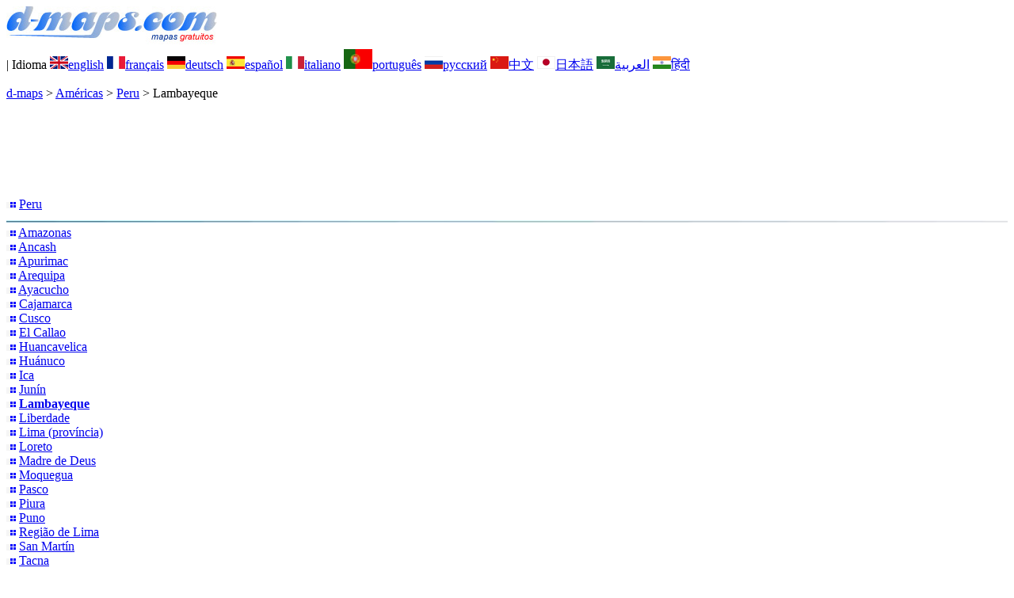

--- FILE ---
content_type: text/html; charset=UTF-8
request_url: https://www.d-maps.com/pays.php?num_pay=3578&lang=pt&num_pag=2
body_size: 2863
content:
<!DOCTYPE html><html lang="pt"><head><meta charset="UTF-8"><meta name=viewport content="width=device-width, initial-scale=1"><link rel="shortcut icon" href="o/favicon.ico" type="image/x-icon" /><link href="o/dm34_com.css" rel="stylesheet" TYPE="text/css"><link rel="canonical" href="https://www.d-maps.com/pays.php?num_pay=3578&lang=pt&num_pag=2" /><link rel="alternate" hreflang="en" href="https://www.d-maps.com/pays.php?num_pay=3578&num_pag=2&lang=en"><link rel="alternate" hreflang="fr" href="https://www.d-maps.com/pays.php?num_pay=3578&num_pag=2&lang=fr"><link rel="alternate" hreflang="de" href="https://www.d-maps.com/pays.php?num_pay=3578&num_pag=2&lang=de"><link rel="alternate" hreflang="es" href="https://www.d-maps.com/pays.php?num_pay=3578&num_pag=2&lang=es"><link rel="alternate" hreflang="it" href="https://www.d-maps.com/pays.php?num_pay=3578&num_pag=2&lang=it"><link rel="alternate" hreflang="ru" href="https://www.d-maps.com/pays.php?num_pay=3578&num_pag=2&lang=ru"><link rel="alternate" hreflang="zh" href="https://www.d-maps.com/pays.php?num_pay=3578&num_pag=2&lang=zh"><link rel="alternate" hreflang="ja" href="https://www.d-maps.com/pays.php?num_pay=3578&num_pag=2&lang=ja"><link rel="alternate" hreflang="ar" href="https://www.d-maps.com/pays.php?num_pay=3578&num_pag=2&lang=ar"><link rel="alternate" hreflang="hi" href="https://www.d-maps.com/pays.php?num_pay=3578&num_pag=2&lang=hi"><script async src="https://pagead2.googlesyndication.com/pagead/js/adsbygoogle.js?client=ca-pub-9222857090923782"
     crossorigin="anonymous"></script><script async src="https://fundingchoicesmessages.google.com/i/pub-9222857090923782?ers=1" nonce="5_3lYD3slW_1uUPUnNXHkw"></script><script nonce="5_3lYD3slW_1uUPUnNXHkw">(function() {function signalGooglefcPresent() {if (!window.frames['googlefcPresent']) {if (document.body) {const iframe = document.createElement('iframe'); iframe.style = 'width: 0; height: 0; border: none; z-index: -1000; left: -1000px; top: -1000px;'; iframe.style.display = 'none'; iframe.name = 'googlefcPresent'; document.body.appendChild(iframe);} else {setTimeout(signalGooglefcPresent, 0);}}}signalGooglefcPresent();})();</script><meta name="description" content="Lambayeque: d-maps.com: mapas gratuitos, mapas em branco, mapas básicos de alta definição, formatos GIF, PDF, CDR, SVG e WMF">
		<meta name="keywords" content="Lambayeque, mapas, cartografia, geografia, geográfico, fundos, grátis, bitmap, vector, países, GIF, PDF, CDR, SVG, WMF">
	 	<title>Lambayeque: d-maps.com: Mapas gratuitos, mapas em branco livre, mapas esboço livre, mapas base livre
</title></head><body><div class="premier_bandeau"><div class="logo_pc"><a href=https://www.d-maps.com/index.php?lang=pt><img src="images/logo_pt.jpg" alt="logo" ></a></div><div class="drapeaux_pc">| Idioma <a href=https://www.d-maps.com/pays.php?num_pay=3578&num_pag=2&lang=en class="drapeau" ><img src="images/en.gif" alt="" height = 16 width = 23><span>english</span></a> <a href=https://www.d-maps.com/pays.php?num_pay=3578&num_pag=2&lang=fr class="drapeau" ><img src="images/fr.gif" alt="" height = 16 width = 23><span>français</span></a> <a href=https://www.d-maps.com/pays.php?num_pay=3578&num_pag=2&lang=de class="drapeau" ><img src="images/de.gif" alt="" height = 16 width = 23><span>deutsch</span></a> <a href=https://www.d-maps.com/pays.php?num_pay=3578&num_pag=2&lang=es class="drapeau" ><img src="images/es.gif" alt="" height = 16 width = 23><span>español</span></a> <a href=https://www.d-maps.com/pays.php?num_pay=3578&num_pag=2&lang=it class="drapeau" ><img src="images/it.gif" alt="" height = 16 width = 23><span>italiano</span></a> <a href=https://www.d-maps.com/pays.php?num_pay=3578&num_pag=2&lang=pt class="drapeau" ><img src="images/pt.gif" alt="" height = 25 width = 36><span>português</span></a> <a href=https://www.d-maps.com/pays.php?num_pay=3578&num_pag=2&lang=ru class="drapeau" ><img src="images/ru.gif" alt="" height = 16 width = 23><span>русский</span></a> <a href=https://www.d-maps.com/pays.php?num_pay=3578&num_pag=2&lang=zh class="drapeau" ><img src="images/zh.gif" alt="" height = 16 width = 23><span>中文</span></a> <a href=https://www.d-maps.com/pays.php?num_pay=3578&num_pag=2&lang=ja class="drapeau" ><img src="images/ja.gif" alt="" height = 16 width = 23><span>日本語</span></a> <a href=https://www.d-maps.com/pays.php?num_pay=3578&num_pag=2&lang=ar class="drapeau" ><img src="images/ar.gif" alt="" height = 16 width = 23><span>العربية</span></a> <a href=https://www.d-maps.com/pays.php?num_pay=3578&num_pag=2&lang=hi class="drapeau" ><img src="images/hi.gif" alt="" height = 16 width = 23><span>हिंदी</span></a></div></div><p class="titre_general"><a href=https://www.d-maps.com/index.php?lang=pt class="ariane"> d-maps</a> > <a href=https://www.d-maps.com/continent.php?num_con=2&lang=pt class="ariane">Américas</a> > <a href=https://www.d-maps.com/continent.php?num_con=90&lang=pt class="ariane">Peru</a> > <span class="jaune">Lambayeque</span></p>	<p class="pub_top_bottom"><ins class="adsbygoogle"
 style="display:block"
 data-ad-client="ca-pub-9222857090923782"
 data-ad-slot="5456156425"
 data-ad-format="horizontal"
 data-full-width-responsive="true"></ins>
 <script>
  (adsbygoogle = window.adsbygoogle || []).push({});
 </script></p><div class="pays_affichage_pc"><div class="pays_affichage_continent_pc"><div class="continent_colonnes_pc" dir="auto"><img src="images/puce_pc.png" alt="">&nbsp;<a href=https://www.d-maps.com/pays.php?num_pay=150&lang=pt class="continent_pays_pc">Peru</a><br><img src="images/filet_c.jpg" width="100%" height="3" alt=""><img src="images/puce_pc.png" alt="">&nbsp;<a href=https://www.d-maps.com/pays.php?num_pay=3507&lang=pt class="continent_pays_pc">Amazonas</a><br><img src="images/puce_pc.png" alt="">&nbsp;<a href=https://www.d-maps.com/pays.php?num_pay=3508&lang=pt class="continent_pays_pc">Ancash</a><br><img src="images/puce_pc.png" alt="">&nbsp;<a href=https://www.d-maps.com/pays.php?num_pay=3509&lang=pt class="continent_pays_pc">Apurimac</a><br><img src="images/puce_pc.png" alt="">&nbsp;<a href=https://www.d-maps.com/pays.php?num_pay=3518&lang=pt class="continent_pays_pc">Arequipa</a><br><img src="images/puce_pc.png" alt="">&nbsp;<a href=https://www.d-maps.com/pays.php?num_pay=3519&lang=pt class="continent_pays_pc">Ayacucho</a><br><img src="images/puce_pc.png" alt="">&nbsp;<a href=https://www.d-maps.com/pays.php?num_pay=3520&lang=pt class="continent_pays_pc">Cajamarca</a><br><img src="images/puce_pc.png" alt="">&nbsp;<a href=https://www.d-maps.com/pays.php?num_pay=3525&lang=pt class="continent_pays_pc">Cusco</a><br><img src="images/puce_pc.png" alt="">&nbsp;<a href=https://www.d-maps.com/pays.php?num_pay=3524&lang=pt class="continent_pays_pc">El&nbsp;Callao</a><br><img src="images/puce_pc.png" alt="">&nbsp;<a href=https://www.d-maps.com/pays.php?num_pay=3526&lang=pt class="continent_pays_pc">Huancavelica</a><br><img src="images/puce_pc.png" alt="">&nbsp;<a href=https://www.d-maps.com/pays.php?num_pay=3550&lang=pt class="continent_pays_pc">Huánuco</a><br><img src="images/puce_pc.png" alt="">&nbsp;<a href=https://www.d-maps.com/pays.php?num_pay=3551&lang=pt class="continent_pays_pc">Ica</a><br><img src="images/puce_pc.png" alt="">&nbsp;<a href=https://www.d-maps.com/pays.php?num_pay=3552&lang=pt class="continent_pays_pc">Junín</a><br><img src="images/puce_pc.png" alt="">&nbsp;<a href=https://www.d-maps.com/pays.php?num_pay=3578&lang=pt class="continent_pays_pc"><strong>Lambayeque</strong></a><br><img src="images/puce_pc.png" alt="">&nbsp;<a href=https://www.d-maps.com/pays.php?num_pay=3577&lang=pt class="continent_pays_pc">Liberdade</a><br><img src="images/puce_pc.png" alt="">&nbsp;<a href=https://www.d-maps.com/pays.php?num_pay=3825&lang=pt class="continent_pays_pc">Lima&nbsp;(província)</a><br><img src="images/puce_pc.png" alt="">&nbsp;<a href=https://www.d-maps.com/pays.php?num_pay=3608&lang=pt class="continent_pays_pc">Loreto</a><br><img src="images/puce_pc.png" alt="">&nbsp;<a href=https://www.d-maps.com/pays.php?num_pay=3609&lang=pt class="continent_pays_pc">Madre&nbsp;de&nbsp;Deus</a><br><img src="images/puce_pc.png" alt="">&nbsp;<a href=https://www.d-maps.com/pays.php?num_pay=3610&lang=pt class="continent_pays_pc">Moquegua</a><br><img src="images/puce_pc.png" alt="">&nbsp;<a href=https://www.d-maps.com/pays.php?num_pay=3653&lang=pt class="continent_pays_pc">Pasco</a><br><img src="images/puce_pc.png" alt="">&nbsp;<a href=https://www.d-maps.com/pays.php?num_pay=3654&lang=pt class="continent_pays_pc">Piura</a><br><img src="images/puce_pc.png" alt="">&nbsp;<a href=https://www.d-maps.com/pays.php?num_pay=3655&lang=pt class="continent_pays_pc">Puno</a><br><img src="images/puce_pc.png" alt="">&nbsp;<a href=https://www.d-maps.com/pays.php?num_pay=3579&lang=pt class="continent_pays_pc">Região&nbsp;de&nbsp;Lima</a><br><img src="images/puce_pc.png" alt="">&nbsp;<a href=https://www.d-maps.com/pays.php?num_pay=3746&lang=pt class="continent_pays_pc">San&nbsp;Martín</a><br><img src="images/puce_pc.png" alt="">&nbsp;<a href=https://www.d-maps.com/pays.php?num_pay=3747&lang=pt class="continent_pays_pc">Tacna</a><br><img src="images/puce_pc.png" alt="">&nbsp;<a href=https://www.d-maps.com/pays.php?num_pay=3748&lang=pt class="continent_pays_pc">Tumbes</a><br><img src="images/puce_pc.png" alt="">&nbsp;<a href=https://www.d-maps.com/pays.php?num_pay=3824&lang=pt class="continent_pays_pc">Ucayali</a><br></div></div><div class="pays_affichage_cartes_pc"><p class="pays_titre_pc" dir="auto"><img src=m/america/peru/lambayeque/zz_drapeau.gif class="carte_drapeau" >Lambayeque (Peru)<br><span class="carte_locale">Departamento de Lambayeque</span><br><span class="pays_attributs">29 Mapas</span><img src="images/filet_c.jpg" alt="" width="100%" height="5"></p><div class="pays_miniatures_libelle"><div class="pays_block_miniatures"><a href=https://www.d-maps.com/carte.php?num_car=194238&lang=pt><img src="m/america/peru/lambayeque/lambayeque17s.gif"  alt="" class="pays_miniature" width=178 height=196></a><a href=https://www.d-maps.com/carte.php?num_car=194239&lang=pt><img src="m/america/peru/lambayeque/lambayeque18s.gif"  alt="" class="pays_miniature" width=178 height=196></a></div><div class="pays_libelle"><img src="images/coche.png" alt="" class="pays_coche" width=20 height=17>&nbsp;&nbsp;fronteiras<br><img src="images/coche.png" alt="" class="pays_coche" width=20 height=17>&nbsp;&nbsp;hidrografia<br><img src="images/coche.png" alt="" class="pays_coche" width=20 height=17>&nbsp;&nbsp;estradas</div></div><div class="pays_miniatures_libelle"><div class="pays_block_miniatures"><a href=https://www.d-maps.com/carte.php?num_car=194240&lang=pt><img src="m/america/peru/lambayeque/lambayeque19s.gif"  alt="" class="pays_miniature" width=178 height=196></a><a href=https://www.d-maps.com/carte.php?num_car=194241&lang=pt><img src="m/america/peru/lambayeque/lambayeque20s.gif"  alt="" class="pays_miniature" width=178 height=196></a></div><div class="pays_libelle"><img src="images/coche.png" alt="" class="pays_coche" width=20 height=17>&nbsp;&nbsp;fronteiras<br><img src="images/coche.png" alt="" class="pays_coche" width=20 height=17>&nbsp;&nbsp;principais cidades</div></div><div class="pays_miniatures_libelle"><div class="pays_block_miniatures"><a href=https://www.d-maps.com/carte.php?num_car=194242&lang=pt><img src="m/america/peru/lambayeque/lambayeque21s.gif"  alt="" class="pays_miniature" width=178 height=196></a><a href=https://www.d-maps.com/carte.php?num_car=194243&lang=pt><img src="m/america/peru/lambayeque/lambayeque22s.gif"  alt="" class="pays_miniature" width=178 height=196></a></div><div class="pays_libelle"><img src="images/coche.png" alt="" class="pays_coche" width=20 height=17>&nbsp;&nbsp;fronteiras<br><img src="images/coche.png" alt="" class="pays_coche" width=20 height=17>&nbsp;&nbsp;principais cidades<br><img src="images/coche.png" alt="" class="pays_coche" width=20 height=17>&nbsp;&nbsp;nomes</div></div><div class="pays_miniatures_libelle"><div class="pays_block_miniatures"><a href=https://www.d-maps.com/carte.php?num_car=194244&lang=pt><img src="m/america/peru/lambayeque/lambayeque23s.gif"  alt="" class="pays_miniature" width=178 height=196></a><a href=https://www.d-maps.com/carte.php?num_car=194245&lang=pt><img src="m/america/peru/lambayeque/lambayeque24s.gif"  alt="" class="pays_miniature" width=178 height=196></a></div><div class="pays_libelle"><img src="images/coche.png" alt="" class="pays_coche" width=20 height=17>&nbsp;&nbsp;fronteiras<br><img src="images/coche.png" alt="" class="pays_coche" width=20 height=17>&nbsp;&nbsp;hidrografia<br><img src="images/coche.png" alt="" class="pays_coche" width=20 height=17>&nbsp;&nbsp;principais cidades</div></div><div class="pays_inarticle"><ins class="adsbygoogle"
 style="display:block; text-align:center;"
 data-ad-layout="in-article"
 data-ad-format="fluid"
 data-ad-client="ca-pub-9222857090923782"
 data-ad-slot="4119805659"></ins>
 <script>
  (adsbygoogle = window.adsbygoogle || []).push({});
 </script></div><div class="pays_miniatures_libelle"><div class="pays_block_miniatures"><a href=https://www.d-maps.com/carte.php?num_car=194246&lang=pt><img src="m/america/peru/lambayeque/lambayeque25s.gif"  alt="" class="pays_miniature" width=178 height=196></a><a href=https://www.d-maps.com/carte.php?num_car=194247&lang=pt><img src="m/america/peru/lambayeque/lambayeque26s.gif"  alt="" class="pays_miniature" width=178 height=196></a></div><div class="pays_libelle"><img src="images/coche.png" alt="" class="pays_coche" width=20 height=17>&nbsp;&nbsp;fronteiras<br><img src="images/coche.png" alt="" class="pays_coche" width=20 height=17>&nbsp;&nbsp;hidrografia<br><img src="images/coche.png" alt="" class="pays_coche" width=20 height=17>&nbsp;&nbsp;principais cidades<br><img src="images/coche.png" alt="" class="pays_coche" width=20 height=17>&nbsp;&nbsp;nomes</div></div><div class="pays_miniatures_libelle"><div class="pays_block_miniatures"><a href=https://www.d-maps.com/carte.php?num_car=194248&lang=pt><img src="m/america/peru/lambayeque/lambayeque27s.gif"  alt="" class="pays_miniature" width=178 height=196></a><a href=https://www.d-maps.com/carte.php?num_car=194249&lang=pt><img src="m/america/peru/lambayeque/lambayeque28s.gif"  alt="" class="pays_miniature" width=178 height=196></a></div><div class="pays_libelle"><img src="images/coche.png" alt="" class="pays_coche" width=20 height=17>&nbsp;&nbsp;fronteiras<br><img src="images/coche.png" alt="" class="pays_coche" width=20 height=17>&nbsp;&nbsp;principais cidades<br><img src="images/coche.png" alt="" class="pays_coche" width=20 height=17>&nbsp;&nbsp;estradas</div></div><div class="pays_miniatures_libelle"><div class="pays_block_miniatures"><a href=https://www.d-maps.com/carte.php?num_car=194250&lang=pt><img src="m/america/peru/lambayeque/lambayeque29s.gif"  alt="" class="pays_miniature" width=178 height=196></a><a href=https://www.d-maps.com/carte.php?num_car=194251&lang=pt><img src="m/america/peru/lambayeque/lambayeque30s.gif"  alt="" class="pays_miniature" width=178 height=196></a></div><div class="pays_libelle"><img src="images/coche.png" alt="" class="pays_coche" width=20 height=17>&nbsp;&nbsp;fronteiras<br><img src="images/coche.png" alt="" class="pays_coche" width=20 height=17>&nbsp;&nbsp;principais cidades<br><img src="images/coche.png" alt="" class="pays_coche" width=20 height=17>&nbsp;&nbsp;estradas<br><img src="images/coche.png" alt="" class="pays_coche" width=20 height=17>&nbsp;&nbsp;nomes</div></div><div class="pays_miniatures_libelle"><div class="pays_block_miniatures"><a href=https://www.d-maps.com/carte.php?num_car=194252&lang=pt><img src="m/america/peru/lambayeque/lambayeque31s.gif"  alt="" class="pays_miniature" width=178 height=196></a><a href=https://www.d-maps.com/carte.php?num_car=194253&lang=pt><img src="m/america/peru/lambayeque/lambayeque32s.gif"  alt="" class="pays_miniature" width=178 height=196></a></div><div class="pays_libelle"><img src="images/coche.png" alt="" class="pays_coche" width=20 height=17>&nbsp;&nbsp;fronteiras<br><img src="images/coche.png" alt="" class="pays_coche" width=20 height=17>&nbsp;&nbsp;hidrografia<br><img src="images/coche.png" alt="" class="pays_coche" width=20 height=17>&nbsp;&nbsp;principais cidades<br><img src="images/coche.png" alt="" class="pays_coche" width=20 height=17>&nbsp;&nbsp;estradas</div></div><div class="pays_pages"><a href=https://www.d-maps.com/pays.php?num_pay=3578&lang=pt&num_pag=1 title=Anterior><img src="images/previous2.gif" class="carte_liens_fichiers" width=101 height=40></a>&nbsp;&nbsp;&nbsp;página 2/4&nbsp;&nbsp;&nbsp;<a href=https://www.d-maps.com/pays.php?num_pay=3578&lang=pt&num_pag=3 title=Próxima><img src="images/next2.gif" class="carte_liens_fichiers" width=101 height=40></a></div></div></div><p class="pays_pub_bottom"><ins class="adsbygoogle"
     style="display:block"
     data-ad-client="ca-pub-9222857090923782"
     data-ad-slot="9188352022"
     data-ad-format="horizontal"
     data-full-width-responsive="true"></ins>
<script>
     (adsbygoogle = window.adsbygoogle || []).push({});
</script></p><p class="bandeau_bottom">| <a href="https://www.d-maps.com/infos.php?lang=pt" class="bandeau_bottom_liens_pc">Informações Légales </a>| <a href="https://www.d-maps.com/conditions.php?lang=pt" class="bandeau_bottom_liens_pc">Termos e condições de utilização </a>| <a href="https://www.d-maps.com/guest.php?lang=pt" class="bandeau_bottom_liens_pc">Livro de visitas </a>| <a href="https://www.d-maps.com/confidentialite.php?lang=pt" class="bandeau_bottom_liens_pc">Política de Privacidade </a> <a title=" Protected by CopyrightFrance.com " href="https://www.copyrightfrance.com/certificat-depot-copyright-france-58KU297-lgus.htm" target="_blank"><img src="images/58KU297-2.gif" alt=" CopyrightFrance.com " class="protected" width=236 height=19></a></p><div class="copyright_pc">&copy; 2007-2026&nbsp;https://www.d-maps.com</div>	</body></html>

--- FILE ---
content_type: text/html; charset=utf-8
request_url: https://www.google.com/recaptcha/api2/aframe
body_size: 266
content:
<!DOCTYPE HTML><html><head><meta http-equiv="content-type" content="text/html; charset=UTF-8"></head><body><script nonce="lS1M1V-fIoK5rPLWsKtePQ">/** Anti-fraud and anti-abuse applications only. See google.com/recaptcha */ try{var clients={'sodar':'https://pagead2.googlesyndication.com/pagead/sodar?'};window.addEventListener("message",function(a){try{if(a.source===window.parent){var b=JSON.parse(a.data);var c=clients[b['id']];if(c){var d=document.createElement('img');d.src=c+b['params']+'&rc='+(localStorage.getItem("rc::a")?sessionStorage.getItem("rc::b"):"");window.document.body.appendChild(d);sessionStorage.setItem("rc::e",parseInt(sessionStorage.getItem("rc::e")||0)+1);localStorage.setItem("rc::h",'1769761269927');}}}catch(b){}});window.parent.postMessage("_grecaptcha_ready", "*");}catch(b){}</script></body></html>

--- FILE ---
content_type: application/javascript; charset=utf-8
request_url: https://fundingchoicesmessages.google.com/f/AGSKWxXDaSpak__21zdg4-jNu97YIeO2WQix5fk8nAAWXYDXTqNlhUxfEOLIhj477c5lPcjzbJjydIoOXSFd0CnuLeJ4vWWwWW0X1PYkXx1U4cj4NoIUZU3mTAJIcLgoHGw95C_XNQzK-d6CM15WtvXxgb_wI8fk45azgBxnWrMg5vxnBaMafAyPFCwP2rXP/_/adshow./im-ad/im-rotator./ad-format.:-abp-has(p:-abp-contains(Advertisement))://pop-over.
body_size: -1285
content:
window['1a670291-3888-470d-8790-fae5909d0337'] = true;